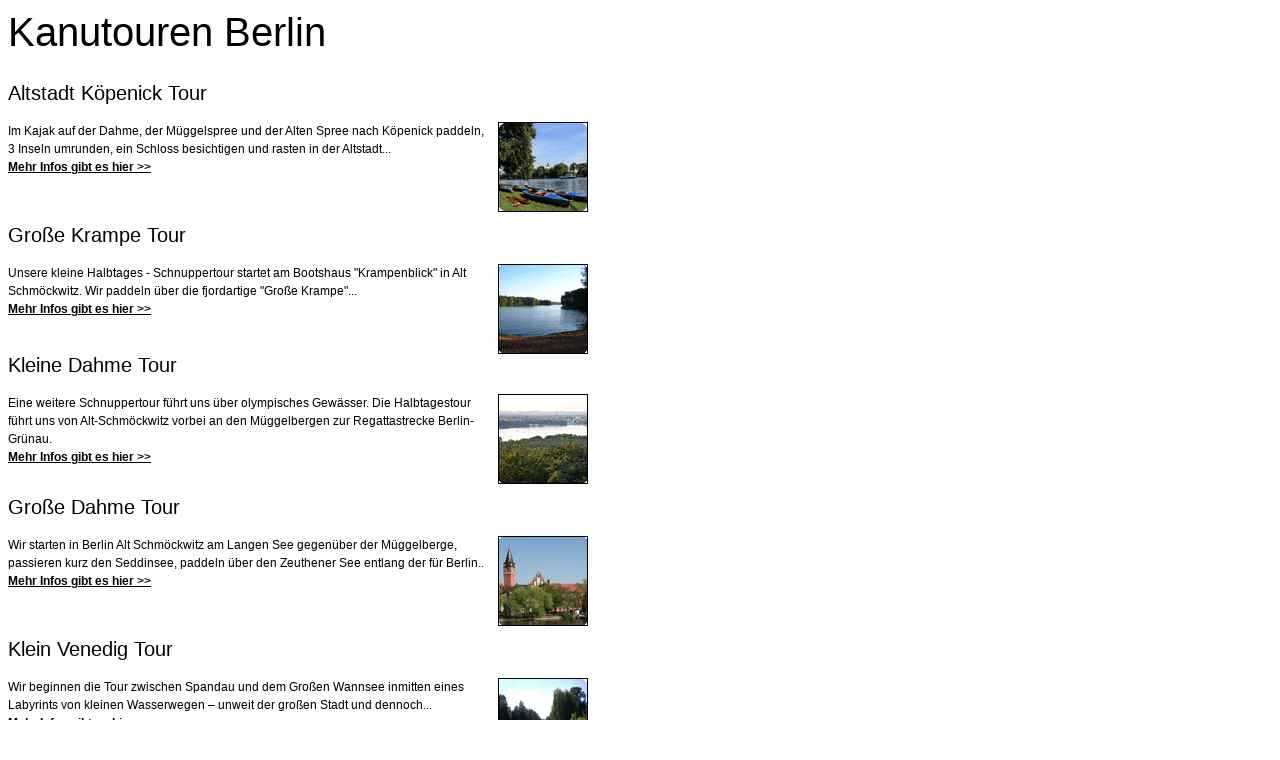

--- FILE ---
content_type: text/html; charset=ISO-8859-1
request_url: http://derkanutourist.de/printable/kanutouren/kanutouren-berlin/index.html
body_size: 2524
content:
<!DOCTYPE HTML PUBLIC "-//W3C//DTD HTML 4.0 Transitional//EN">

<html>
<head>
<title>Kanutouren Berlin</title>
<meta http-equiv="X-UA-Compatible" content="IE=EmulateIE7">
<meta http-equiv="content-language" content="de">
<meta http-equiv="content-type" content="text/html; charset=ISO-8859-1">
<meta http-equiv="expires" content="0">
<meta name="author" content="Harald Westphal">
<meta name="description" content="Der Kanutourist ist Ihr individueller Partner f&uuml;r gef&uuml;hrte Kanutouren in Berlin, Brandenburg und Mecklenburg - Vorpommern.">
<meta name="keywords" lang="de" content="kanutouren, kanutouren berlin, kajaktouren, faltboottouren, faltbootverleih, faltbootverleih berlin, gef&uuml;hrte kanutouren, gef&uuml;hrte kanutouren berlin">
<meta name="generator" content="SIQUANDO Web 8 (#5106-0096)">
<link rel="stylesheet" type="text/css" href="../../assets/s.css">
<script type="text/javascript" src="../../assets/jq.js"></script>
</head>


<body bgcolor="#ffffff" text="#000000" link="#000000" vlink="#000000" alink="#000000" onload="window.print();">


<table width="650" cellpadding="0" cellspacing="0" border="0">

<tr>
<td><img src="../../images/pcp.gif" width="480" height="2" alt="" border="0"></td>
<td><img src="../../images/pcp.gif" width="10" height="2" alt="" border="0"></td>
<td><img src="../../images/pcp.gif" width="160" height="2" alt="" border="0"></td>
</tr>
<tr>
<td colspan="3">
<h1>Kanutouren Berlin</h1>
</td>
</tr>

    <tr>
  <td colspan="3" height="40" valign="top">
  <h2>Altstadt K&ouml;penick Tour<br></h2>
  </td>
  </tr>
      <tr>
    	  <td valign="top"><p>Im Kajak auf der Dahme, der M&uuml;ggelspree und der Alten Spree nach K&ouml;penick paddeln, 3 Inseln umrunden, ein Schloss besichtigen und rasten in der Altstadt...<br><span class="link">Mehr Infos gibt es hier &gt;&gt;</span> <br><br></p>
<br></td>
      <td><img src="../../images/pcp.gif" width="10" height="2" alt="" border="0"></td>
            <td valign="top" align="left">    

      <img src="../../images/derkanutourist_potsdam_city_160.gif" width="90" height="90" alt="" border="0">	
	  	  </td>
        </td>
    </tr>
	<tr>
	<td colspan="3" align="right">
	</td>
	</tr>
    <tr>
  <td colspan="3" height="40" valign="top">
  <h2>Gro&szlig;e Krampe Tour<br></h2>
  </td>
  </tr>
      <tr>
    	  <td valign="top"><p>Unsere kleine Halbtages - Schnuppertour startet am Bootshaus &quot;Krampenblick&quot; in Alt Schm&ouml;ckwitz. Wir paddeln &uuml;ber die fjordartige &quot;Gro&szlig;e Krampe&quot;...<br><span class="link">Mehr Infos gibt es hier &gt;&gt;</span></p>
<br></td>
      <td><img src="../../images/pcp.gif" width="10" height="2" alt="" border="0"></td>
            <td valign="top" align="left">    

      <img src="../../images/grosse_krampe_tour_160.gif" width="90" height="90" alt="" border="0">	
	  	  </td>
        </td>
    </tr>
	<tr>
	<td colspan="3" align="right">
	</td>
	</tr>
    <tr>
  <td colspan="3" height="40" valign="top">
  <h2>Kleine Dahme Tour<br></h2>
  </td>
  </tr>
      <tr>
    	  <td valign="top"><p>Eine weitere Schnuppertour f&uuml;hrt uns &uuml;ber olympisches Gew&auml;sser. Die Halbtagestour f&uuml;hrt uns von Alt-Schm&ouml;ckwitz vorbei an den M&uuml;ggelbergen zur Regattastrecke Berlin-Gr&uuml;nau. <br><span class="link">Mehr Infos gibt es hier &gt;&gt;</span></p>
<br></td>
      <td><img src="../../images/pcp.gif" width="10" height="2" alt="" border="0"></td>
            <td valign="top" align="left">    

      <img src="../../images/kleine_dahme_tour_160.gif" width="90" height="90" alt="" border="0">	
	  	  </td>
        </td>
    </tr>
	<tr>
	<td colspan="3" align="right">
	</td>
	</tr>
    <tr>
  <td colspan="3" height="40" valign="top">
  <h2>Gro&szlig;e Dahme Tour<br></h2>
  </td>
  </tr>
      <tr>
    	  <td valign="top"><p>Wir starten in Berlin Alt Schm&ouml;ckwitz am Langen See gegen&uuml;ber der M&uuml;ggelberge, passieren kurz den Seddinsee, paddeln &uuml;ber den Zeuthener See entlang der f&uuml;r Berlin..<br><span class="link">Mehr Infos gibt es hier &gt;&gt;</span> <br><br></p>
<br></td>
      <td><img src="../../images/pcp.gif" width="10" height="2" alt="" border="0"></td>
            <td valign="top" align="left">    

      <img src="../../images/dahme_tour_160.gif" width="90" height="90" alt="" border="0">	
	  	  </td>
        </td>
    </tr>
	<tr>
	<td colspan="3" align="right">
	</td>
	</tr>
    <tr>
  <td colspan="3" height="40" valign="top">
  <h2>Klein Venedig Tour<br></h2>
  </td>
  </tr>
      <tr>
    	  <td valign="top"><p>Wir beginnen die Tour zwischen Spandau und dem Gro&szlig;en Wannsee inmitten eines Labyrints von kleinen Wasserwegen &ndash; unweit der gro&szlig;en Stadt und dennoch...<br><span class="link">Mehr Infos gibt es hier &gt;&gt;</span> <br><br><br></p>
<br></td>
      <td><img src="../../images/pcp.gif" width="10" height="2" alt="" border="0"></td>
            <td valign="top" align="left">    

      <img src="../../images/derkanutourist_klein_venedig_160.gif" width="90" height="90" alt="" border="0">	
	  	  </td>
        </td>
    </tr>
	<tr>
	<td colspan="3" align="right">
	</td>
	</tr>
    <tr>
  <td colspan="3" height="40" valign="top">
  <h2>Schm&ouml;ckwitzer Werder Tour<br></h2>
  </td>
  </tr>
      <tr>
    	  <td valign="top"><p>Das Schm&ouml;ckwitzer Werder &ndash; inmitten der s&uuml;d&ouml;stlichen Berliner Seenlandschaft &ndash; ist tats&auml;chlich eine Insel, die wir einmal umrunden. Wir starten am Bootshaus...<br><span class="link">Mehr Infos gibt es hier &gt;&gt;</span></p>
<br></td>
      <td><img src="../../images/pcp.gif" width="10" height="2" alt="" border="0"></td>
            <td valign="top" align="left">    

      <img src="../../images/schmoekwitzer_werder_tour_160.gif" width="90" height="90" alt="" border="0">	
	  	  </td>
        </td>
    </tr>
	<tr>
	<td colspan="3" align="right">
	</td>
	</tr>
    <tr>
  <td colspan="3" height="40" valign="top">
  <h2>Nieder Neuendorfer See Tour<br></h2>
  </td>
  </tr>
      <tr>
    	  <td valign="top"><p>Der Nieder Neuendorfer See ist ein aufgeweiteter Havel - Abschnitt. Wir starten in Berlin Heiligensee auf H&ouml;he der alten Dorfaue, passieren das Heiligenseer Ufer, das...<br><span class="link">Mehr Infos gibt es hier &gt;&gt;</span></p>
<br></td>
      <td><img src="../../images/pcp.gif" width="10" height="2" alt="" border="0"></td>
            <td valign="top" align="left">    

      <img src="../../images/heiligensee_160.gif" width="90" height="90" alt="" border="0">	
	  	  </td>
        </td>
    </tr>
	<tr>
	<td colspan="3" align="right">
	</td>
	</tr>
    <tr>
  <td colspan="3" height="40" valign="top">
  <h2>M&uuml;ggelberge 2-Tagestour<br></h2>
  </td>
  </tr>
      <tr>
    	  <td valign="top"><p>Diese Kanutour f&uuml;hrt uns in 2 Tagesetappen von jeweils 17 km rund um die Berliner M&uuml;ggelberge. Start am 1. Tag ist das Bootshaus in Alt Schm&ouml;ckwitz. Die verdiente...<br><span class="link">Mehr Infos gibt es hier &gt;&gt;</span></p>
<br></td>
      <td><img src="../../images/pcp.gif" width="10" height="2" alt="" border="0"></td>
            <td valign="top" align="left">    

      <img src="../../images/mueggelberge_tour_160.gif" width="90" height="90" alt="" border="0">	
	  	  </td>
        </td>
    </tr>
	<tr>
	<td colspan="3" align="right">
	</td>
	</tr>
      <tr>
    	  <td valign="top" colspan="3"><!-- W2DPluginSmartphone -->
<script type="text/javascript">	
/* <![CDATA[ */

	if ((typeof w2dsmartphone) != 'function') {
		function w2dsmartphone(currentSite, force, ipad, forwardurl, desktopurl, mobileurl){
			var userAgentId = window.navigator.userAgent.toLowerCase();
			
			if ((userAgentId.indexOf('iphone') != -1) || (userAgentId.indexOf('ipod') != -1) || ((userAgentId.indexOf('ipad') != -1) && ipad) || (userAgentId.indexOf('android') != -1)) {
				if (force) {
					if (currentSite != 1) {
						window.location.replace(mobileurl);
					}
				}
				else {
					var preferredSite = 0;
					var now = new Date();
					var expire = new Date(now.getTime() + 60 * 60 * 24 * 365);
					var expireString = expire.toGMTString();
					
					if (window.location.search.indexOf('w2dsmartphone=force') != -1) {
						document.cookie = 'w2dsmartphone=' + ((currentSite == 1) ? 'mobile' : 'desktop') + '; path=/; expires=' + expireString;
						preferredSite = currentSite;
					}
					else {
						if ((document.cookie.indexOf('w2dsmartphone=mobile') != -1)) {
							preferredSite = 1;
						}
						
						if ((document.cookie.indexOf('w2dsmartphone=desktop') != -1)) {
							preferredSite = 2;
						}
					}
					
					if (preferredSite == 0) {
						window.location.replace(forwardurl);
					}
					else {
						if (currentSite != preferredSite) {
							window.location.replace((preferredSite == 1) ? mobileurl : desktopurl);
						}
						else {
							document.write('<p>');
							if (currentSite == 1) {
								document.write("Diese Version der Website wurde für Smartphones optimiert.");
							}
							else {
								document.write("Sie betrachten die Standardversion der Website.");
							}
							document.write(' <a id="w2dsmartphonedesktop" class="s2d" href="' + forwardurl + '">Anderen Darstellungmodus wählen.</a>');
							document.write('</p>');
						}
					}
				}
			}
		}
	}

	w2dsmartphone(2, true, false, "./265833a5b10b0dc0a.html", "./index.html" , "../../mobile/smartphone/kanutouren/kanutouren-berlin/index.html");
/* ]]> */
</script><br></td>
        </td>
    </tr>
	<tr>
	<td colspan="3" align="right">
	</td>
	</tr>
<tr>
<td><p>(C) 2011 - Alle Rechte vorbehalten</p></td>
<td></td>
<td><p><a href="javascript: window.print();" class="s2d">Diese Seite drucken</a></p>
</td>
</tr>

</table></body>
</html>
